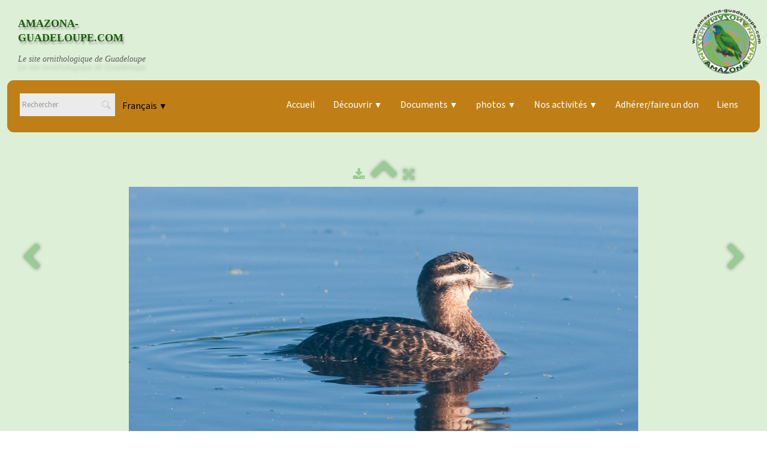

--- FILE ---
content_type: text/html
request_url: https://www.amazona-guadeloupe.com/erismature-routoutou-nomonyx-dominicus-masked-ducknom-creole-routoutou-abondance-peu-commun-statut-nicheur-sedentaire-femelle.html
body_size: 3668
content:
<!doctype html><html lang="fr"><head><meta charset="utf-8"><title>femelle</title><meta name="author" content="Frantz Delcroix"><meta name="rating" content="General"><meta name="description" content="photo: Frantz Delcroix 2011"><meta property="og:type" content="website"><meta property="og:title" content="femelle"><meta property="og:image" content="https://www.amazona-guadeloupe.com/_media/img/large/erismature-routoutou-light-7109.jpg"><meta property="og:image:width" content="850"><meta property="og:image:height" content="565"><meta name="twitter:card" content="summary_large_image"><meta name="twitter:title" content="femelle"><meta name="twitter:image" content="https://www.amazona-guadeloupe.com/_media/img/large/erismature-routoutou-light-7109.jpg"><meta name="generator" content="Lauyan TOWeb 14.0.1.102"><meta name="viewport" content="width=device-width, initial-scale=1.0"><link href="_media/img/xlarge/sucrier2.jpg" rel="shortcut icon" type="image/jpeg"><link href="_scripts/bootstrap/css/bootstrap.flat.min.css" rel="stylesheet"><link href="https://fonts.googleapis.com/css?family=Noto+Emoji%7CPlayfair+Display%7CSource+Sans+3%7CSource+Sans+3" rel="stylesheet"><link href="_frame/style.css" rel="stylesheet"><link rel="stylesheet" href="_scripts/bootstrap/css/font-awesome.min.css"><style>.raty-comp{padding:8px 0;font-size:10px;color:#FD9317}.tw-blogbar{display:flex;align-items:center}@media (max-width:767px){.tw-blogbar{flex-direction:column;}}.ta-left{text-align:left}.ta-center{text-align:center}.ta-justify{text-align:justify}.ta-right{text-align:right}.float-l{float:left}.float-r{float:right}.flexobj{flex-grow:0;flex-shrink:0;margin-right:1em;margin-left:1em}.flexrow{display:flex !important;align-items:center}.flexrow-align-start{align-items:start}@media (max-width:767px){.flexrow{flex-direction:column}.flexrow-align-start{align-items:center}}</style><link href="_frame/print.css" rel="stylesheet" type="text/css" media="print"></head><body><div id="site"><div id="page"><header><nav id="toolbar1" class="navbar"><div class="navbar-inner"><div class="container-fluid"><ul id="toolbar1_l" class="nav"><li><a id="logo" href="./" aria-label="logo"><span id="logo-lt"></span><span id="logo-rt">AMAZONA-GUADELOUPE.COM</span><br><span id="logo-sl">Le site ornithologique de Guadeloupe</span></a></li></ul><ul id="toolbar1_r" class="nav pull-right"></ul></div></div></nav><nav id="toolbar2" class="navbar"><div class="navbar-inner"><div class="container-fluid"><ul id="toolbar2_l" class="nav"><li><form id="searchbox" class="navbar-search" action="_search.html"><input type="text" name="req" id="searchbox-req" class="search-query" placeholder="Rechercher"></form></li><li><div id="langselect" class="dropdown"><a href="#" class="dropdown-toggle" data-toggle="dropdown">Français&nbsp;<small>&#9660;</small></a><ul class="dropdown-menu"><li><a href="erismature-routoutou-nomonyx-dominicus-masked-ducknom-creole-routoutou-abondance-peu-commun-statut-nicheur-sedentaire-femelle.html" class="active">Français</a></li><li class="divider"><!----></li><li><a href="erismature-routoutou-nomonyx-dominicus-masked-ducknom-creole-routoutou-abondance-peu-commun-statut-nicheur-sedentaire-femelle-en.html" class="active" onclick="onChangeSiteLang(this.href);return(false)">English</a></li></ul></div></li></ul><button type="button" class="btn btn-navbar collapsed" aria-label="Menu" data-toggle="collapse" data-target=".nav-collapse"><span class="icon-bar"></span><span class="icon-bar"></span><span class="icon-bar"></span></button><div class="nav-collapse collapse"><ul id="toolbar2_r" class="nav pull-right"><li><ul id="mainmenu" class="nav"><li><a href="./">Accueil</a></li><ul class="nav"><li class="dropdown"><a href="#" class="dropdown-toggle" data-toggle="dropdown">Découvrir&nbsp;<small>&#9660;</small></a><ul class="dropdown-menu"><li><a href="les-papillons.html">Les papillons</a></li><li class="dropdown-submenu"><a href="#" tabindex="-1">Les oiseaux</a><ul class="dropdown-menu"><li><a href="oiseaux-de-la-caraibe.html">Oiseaux de la Caraïbe</a></li><li><a href="oiseaux-de-guadeloupe.html">OIseaux de Guadeloupe</a></li>
</ul></li></ul></li></ul><ul class="nav dc-btn"><li class="dropdown dc-btn"><a href="#" class="dropdown-toggle" data-toggle="dropdown">Documents&nbsp;<small>&#9660;</small></a><div class="dropdown-content"><div class="dc-row"><div class="dc-column info"><img src="_media/img/small/page-de-garde-liste-gwada-2025-bis.jpg"></div><div class="dc-column"><p>Rapports</p><a href="nos-rapports-par-categorie.html#WoB2yUhE">Liste des oiseaux de la Guadeloupe</a><a href="nos-rapports-par-categorie.html#okGJ0EyL">Autres listes</a><a href="nos-rapports-par-categorie.html#NlSFuE6l">Rapports d'activités</a><a href="nos-rapports-par-categorie.html#2xZqejSh">Suivis à Petite Terre et à La Désirade</a><a href="nos-rapports-par-categorie.html#hprY89o7">Suivis Organiste des Petites Antilles</a><a href="nos-rapports-par-categorie.html#iDubqaNd">Suivis à la Pointe des Châteaux</a><a href="nos-rapports-par-categorie.html#dso6k2CD">Suivis Pétrel diablotin</a><a href="nos-rapports-par-categorie.html#EPL0Vf88">Rapports STOC Guadeloupe</a><a href="nos-rapports-par-categorie.html#EPL0Vf88">Autres suivis</a><a href="rapports-ordre-de-numerotation.html">Tous les rapports par ordre de numérotation</a></div><div class="dc-column"><p>Affiches, dépliants, posters</p><a href="posters-affiches.html">Affiches</a><a href="#">Dépliants</a><a href="#">Plaquettes</a></div><div class="dc-column"><p>Autres</p><a href="#">Bulletins de liaison</a><a href="notes.html">Notes</a></div></div></div></li></ul><ul class="nav"><li class="dropdown"><a href="#" class="dropdown-toggle" data-toggle="dropdown">photos&nbsp;<small>&#9660;</small></a><ul class="dropdown-menu"><li><a href="la-liste-des-oiseaux-de-guadeloupe-en-photos.html">La liste des oiseaux de Guadeloupe</a></li><li><a href="index-alphabetique-des-photos.html">par ordre alphabétique</a></li><li><a href="diaporama-2013.html">diaporama 2013</a></li><li><a href="diaporama-2014.html">Diaporama 2014</a></li><li><a href="diaporama-2015.html">Diaporama 2015</a></li><li><a href="voyage-voyage.html">photos de voyages</a></li><li><a href="diaporama-2017.html">Diaporama 2017</a></li><li><a href="papillons.html">Papillons</a></li><li><a href="insectes-divers.html">Insectes divers</a></li><li><a href="fleurs.html">Fleurs</a></li></ul></li></ul><ul class="nav"><li class="dropdown"><a href="#" class="dropdown-toggle" data-toggle="dropdown">Nos activités&nbsp;<small>&#9660;</small></a><ul class="dropdown-menu"><li><a href="nos-activites-annuelles.html">Nos activités annuelles</a></li><li><a href="conservation.html">Conservation</a></li><li><a href="education-a-lenvironnement.html">Education à l'environnement</a></li></ul></li></ul><li><a href="adhererfaire-un-don.html">Adhérer/faire un don</a></li><li><a href="liens.html">Liens</a></li></ul></li></ul></div></div></div></nav></header><main id="content" class="container-fluid"><div class="row-fluid"><div class="span12"></div></div><div id="topic" class="row-fluid"><div id="topic-inner"><div id="top-content" class="span12 gallery-pic ta-center"><div id="1fbYHZAo" class="tw-para"><div class="pobj posrel obj-before"><div style="position:relative;margin-bottom:8px"><a target="_blank" class="album_nav_btn2" title="Télécharger" album_nav_btn_shd" href="_media/img/large/erismature-routoutou-light-7109.jpg" rel="noopener"><i class="fa fa-download fa-lg"></i></a><a class="album_nav_btn2 album_nav_btn_shd" title="Index" href="erismature-routoutou-nomonyx-dominicus-masked-ducknom-creole-routoutou-abondance-peu-commun-statut-nicheur-sedentaire.html"><i class="fa fa-chevron-up fa-3x"></i></a><a class="album_nav_btn2 album_nav_btn_shd" title="Plein écran" href="erismature-routoutou-nomonyx-dominicus-masked-ducknom-creole-routoutou-abondance-peu-commun-statut-nicheur-sedentaire.html?gid=1&amp;pid=3"><i class="fa fa-arrows-alt fa-lg"></i></a></div><a class="hidden-phone album_nav_btn album_nav_btn_shd" title="Précédent" style="position:absolute;left:0;top:150px" href="erismature-routoutou-nomonyx-dominicus-masked-ducknom-creole-routoutou-abondance-peu-commun-statut-nicheur-sedentaire-male.html" rel="prev"><i class="fa fa-chevron-left fa-3x"></i></a><a class="hidden-phone album_nav_btn album_nav_btn_shd" title="Suivant" style="position:absolute;right:0;top:150px" href="erismature-routoutou-nomonyx-dominicus-masked-ducknom-creole-routoutou-abondance-peu-commun-statut-nicheur-sedentaire-photo2.html" rel="next"><i class="fa fa-chevron-right fa-3x"></i></a><img onclick="document.location.href='erismature-routoutou-nomonyx-dominicus-masked-ducknom-creole-routoutou-abondance-peu-commun-statut-nicheur-sedentaire.html?gid=1&amp;pid=3';" src="_media/img/large/erismature-routoutou-light-7109.jpg" srcset="_media/img/sq_thumb/erismature-routoutou-light-7109.jpg 160w,_media/img/small/erismature-routoutou-light-7109.jpg 480w,_media/img/medium/erismature-routoutou-light-7109.jpg 768w,_media/img/large/erismature-routoutou-light-7109.jpg 850w" style="cursor:pointer;max-width:100%;width:850px;max-height:565px;" alt="" loading="lazy"></div><h2>femelle</h2><div class="ptext">photo: Frantz Delcroix 2011</div></div></div></div></div></main><footer><nav id="toolbar3" class="navbar"><div class="navbar-inner"><div class="container-fluid"><ul id="toolbar3_l" class="nav"><li></li></ul></div></div></nav><div id="footerfat" class="row-fluid"><div class="row-fluid"><div  id="footerfat_s1" class="span4 tw-para">Webmaster: Fduz</div><div  id="footerfat_s2" class="span4 tw-para"><div style="text-align: center; "><a href="mentions-legales.html" id="lnke2b98e83">Mentions légales</a></div></div><div  id="footerfat_s3" class="span4 tw-para">email: oiseauxguadeloupe at yahoo.fr</div></div></div><div id="footersmall" class="row-fluid"><div id="foot-sec1" class="span4 "></div><div id="foot-sec2" class="span4 "></div><div id="foot-sec3" class="span4 "><span style="color:#FFFFFF;"><span style="font-size:13px;">nombre de connexions au 31/12/2018 : 1 329 297&nbsp;</span></span></div></div></footer></div></div><script src="_scripts/jquery/jquery.min.js"></script><script src="_scripts/bootstrap/js/bootstrap.min.js"></script><script src="_scripts/jquery/jquery.mobile.custom.min.js"></script><script>function showParag(id){if(id.length>1&&id[0]!="#")id="#"+id;var p=$(id).is("a")?$(id).parent().parent():$(id).parent();$("html,body").animate({scrollTop:p.offset().top},"slow");}function onChangeSiteLang(href){var i=location.href.indexOf("?");if(i>0)href+=location.href.substr(i);document.location.href=href;}</script><script>$(document).ready(function(){$('.pobj').swiperight(function(){ document.location.href="erismature-routoutou-nomonyx-dominicus-masked-ducknom-creole-routoutou-abondance-peu-commun-statut-nicheur-sedentaire-male.html"; });$('.pobj').swipeleft(function(){ document.location.href="erismature-routoutou-nomonyx-dominicus-masked-ducknom-creole-routoutou-abondance-peu-commun-statut-nicheur-sedentaire-photo2.html"; });$("body").keydown(function(e){if(e.keyCode==37)document.location.href="erismature-routoutou-nomonyx-dominicus-masked-ducknom-creole-routoutou-abondance-peu-commun-statut-nicheur-sedentaire-male.html";else if(e.keyCode==39)document.location.href="erismature-routoutou-nomonyx-dominicus-masked-ducknom-creole-routoutou-abondance-peu-commun-statut-nicheur-sedentaire-photo2.html";});$("#searchbox>input").click(function(){$(this).select();});if($(window.location.hash).length)showParag(window.location.hash);if(location.href.indexOf("?")>0&&location.href.indexOf("twtheme=no")>0){$("#toolbar1,#toolbar2,#toolbar3,#footersmall,#footerfat").hide();var idbmk=location.href;idbmk=idbmk.substring(idbmk.lastIndexOf("#")+1,idbmk.lastIndexOf("?"));if(idbmk!=""){idbmk=idbmk.split("?")[0];if($("#"+idbmk+"_container").length)idbmk+="_container";$("html,body").animate({scrollTop:$("#"+idbmk).offset().top},0);}}$(".dropdown-toggle").dropdown();$("#site").prepend("<a href='javascript:void(0)' class='toTop' title='Haut de page'><i class='fa fa-arrow-circle-up fa-2x toTopLink'></i></a>");var offset=220;var duration=500;$(window).scroll(function(){if($(this).scrollTop()>offset){$(".toTop").fadeIn(duration);}else{$(".toTop").fadeOut(duration);}});$(".toTop").click(function(event){event.preventDefault();$("html, body").animate({scrollTop:0},duration);return(false);});if(typeof onTOWebPageLoaded=="function")onTOWebPageLoaded();});</script></body></html>